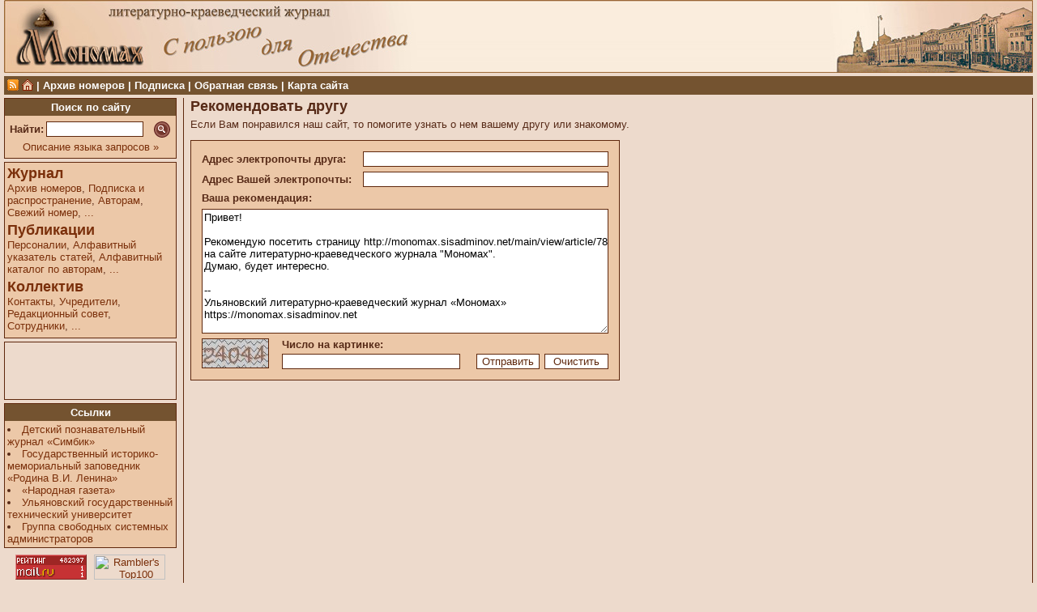

--- FILE ---
content_type: text/html; charset=windows-1251
request_url: https://monomax.sisadminov.net/main?cmd=parse&template=invite&url=http://monomax.sisadminov.net/main/view/article/78
body_size: 13384
content:

<html>
<head>
<meta http-equiv="content-type" content="text/html; charset=windows-1251">
<meta name="robots" content="index, follow">
<link rel="alternate" type="application/rss+xml" title="Литературно-краеведческий журнал Мономах: новости, события, публикации" href="https://monomax.sisadminov.net/main?cmd=rss&label=NEWS">
<title>Рекомендовать другу - Ульяновский литературно-краеведческий журнал «Мономах»</title>
<style type="text/css">
<!--
.frame {border: 1px solid #5F280D}
.rborder{border-right: 1px solid #5F280D}
.lborder{border-left: 1px solid #5F280D}
.tborder{border-top: 1px solid #5F280D}
.bborder{border-bottom: 1px solid #5F280D}
.button {border: 1px solid #5F280D; background-color:#FFFFFF; cursor:pointer; color:#5F280D}
.error {color: #FF0000}
.warning {color:#572A17}
.shadow {filter:DropShadow(Color=#BC9888, OffX=3, OffY=3, Positive=positive); width:100%;}
BR {font-size: 3px}
BODY {font-family: tahoma, sans-serif; font-size: 0.8em; color:#572A17; background-color:#EDDACC}
TD,TH {font-family: tahoma, sans-serif; font-size: 0.8em}
.dark {background-color:#745330; color:#FFFFFF}
.light {background-color:#ECC8A8; color:#572A17}
INPUT, TEXTAREA {font-family: tahoma, sans-serif}
A {text-decoration:none; color:#7A2F0A}
A:hover{text-decoration:underline; color:#B4450E}
A.inverse {color:#FFFFFF}
A.inverse:hover {color:#FFFFFF}
P {margin-top:5px; margin-bottom:5px}
UL {list-style-position:inside; margin-left:10px; margin-top:5px; margin-bottom:5px}
OL {margin-top:5px; margin-bottom:5px}
HR {color:#5F280D}
BLOCKQUOTE {margin-top:5px; margin-bottom:5px}
-->
</style>
</head>

<body topmargin="5" leftmargin="5" marginwidth="5" marginheight="0">

<font size="2">

<table width="100%" cellspacing="0" cellpadding="0" border="0">
<tr><td>

<table width="100%" cellspacing="0" cellpadding="0" border="0">
<tr>
<td><a href="/"><img src="https://monomax.sisadminov.net/main?cmd=file&object=121" width="510" height="90" alt="Ульяновский литературно-краеведческий журнал «Мономах»" border="0"></a></td>
<td width="100%" background="https://monomax.sisadminov.net/main?cmd=file&object=122"><img src="https://monomax.sisadminov.net/main?cmd=file&object=122" width="1" height="90" border="0"></td>
<td><a href="/"><img src="https://monomax.sisadminov.net/main?cmd=file&object=123" width="250" height="90" alt="Ульяновский литературно-краеведческий журнал «Мономах»" border="0"></a></td>
</tr>
</table>

<br>

<table width="100%" cellpadding="0" cellspacing="4" border="0" class="dark">
<tr>
<td width="1"><a href="https://monomax.sisadminov.net/main?cmd=rss&label=NEWS"><img src="https://monomax.sisadminov.net/main?cmd=file&object=928" width="14" height="14" border="0" alt="RSS-лента"></a></td>
<td width="1"><a href="/"><img src="https://monomax.sisadminov.net/main?cmd=file&object=117" width="14" height="14" border="0" alt="Главная страница"></a></td>
<td>
<b>






| <a href="https://monomax.sisadminov.net/main/view/article/6" target="_self" class="inverse">Архив номеров</a>



| <a href="https://monomax.sisadminov.net/main/view/article/844" target="_self" class="inverse">Подписка</a>



| <a href="https://monomax.sisadminov.net/main/view/article/245" target="_self" class="inverse">Обратная связь</a>



| <a href="https://monomax.sisadminov.net/main/view/article/813" target="_self" class="inverse">Карта сайта</a>




</b>
</td>
</tr>
</table>

<br>

<table width="100%" cellspacing="0" cellpadding="0" border="0">
<tr>
<td width="1%" valign="top">

<table width="100%" cellpadding="3" cellspacing="0" border="0" class="frame">
<tr><td colspan="3" align="center" class="dark">
<b>Поиск по сайту</b>
</td></tr>
<tr><td width="100%" class="light">

<table width="100%" cellpadding="0" cellspacing="3" border="0">
<tr>
<form action="https://monomax.sisadminov.net/main" method="get" accept-charset="windows-1251">
<input type="hidden" name="cmd" value="search">
<td align="center">
<b>Найти:</b>
</td><td width="100%">
<input type="text" value="" size="10" name="string" style="width:120px" class="frame">
</td>
<td><input type="image" src="https://monomax.sisadminov.net/main?cmd=file&object=119" width="22" height="22" border="0" alt="Искать"></td>
<input type="hidden" name="page" value="0">
</form>
</tr>
<tr>
<td colspan="3" align="center">
<a href="https://monomax.sisadminov.net/main?cmd=parse&template=search_info">Описание языка запросов »</a>
</td>
</tr>
</table>

</td></tr>
</table>

<br>




<table width="100%" cellpadding="3" cellspacing="0" border="0" class="frame">
<tr><td class="light">



<font size="+1"><b><a href="https://monomax.sisadminov.net/main/view/article/1" target="_self">Журнал</a></b></font>
<br>







<a href="https://monomax.sisadminov.net/main/view/article/6" target="_self">Архив номеров</a>,



<a href="https://monomax.sisadminov.net/main/view/article/5" target="_self">Подписка и распространение</a>,



<a href="https://monomax.sisadminov.net/main/view/article/4" target="_self">Авторам</a>,



<a href="https://monomax.sisadminov.net/main/view/article/1021" target="_self">Свежий номер</a>,



<a href="https://monomax.sisadminov.net/main/view/article/1" target="_self">...</a>


<br><br>




<font size="+1"><b><a href="https://monomax.sisadminov.net/main/view/article/2" target="_self">Публикации</a></b></font>
<br>







<a href="https://monomax.sisadminov.net/main/view/article/123" target="_self">Персоналии</a>,



<a href="https://monomax.sisadminov.net/main/view/article/10" target="_self">Алфавитный указатель статей</a>,



<a href="https://monomax.sisadminov.net/main/view/article/9" target="_self">Алфавитный каталог по авторам</a>,



<a href="https://monomax.sisadminov.net/main/view/article/2" target="_self">...</a>


<br><br>




<font size="+1"><b><a href="https://monomax.sisadminov.net/main/view/article/3" target="_self">Коллектив</a></b></font>
<br>







<a href="https://monomax.sisadminov.net/main/view/article/756" target="_self">Контакты</a>,



<a href="https://monomax.sisadminov.net/main/view/article/13" target="_self">Учредители</a>,



<a href="https://monomax.sisadminov.net/main/view/article/12" target="_self">Редакционный совет</a>,



<a href="https://monomax.sisadminov.net/main/view/article/11" target="_self">Сотрудники</a>,



<a href="https://monomax.sisadminov.net/main/view/article/3" target="_self">...</a>


<br><br>




</td></tr>
</table>


<br>
<script type="text/javascript" src="http://www.price-off.ru/publicator/iframeman/FrameManager.js"></script>
<iframe class="frame" id="advert_frame" scrolling="no" frameborder="0" height="70" width="211" src="http://www.price-off.ru/advert/200" onload="FrameManager.registerFrame(this)"></iframe>
<br>





<br>

<table width="100%" cellpadding="3" cellspacing="0" border="0" class="frame">
<tr><td colspan="3" align="center" class="dark">
<b>Ссылки</b>
</td></tr>
<tr><td class="light">



<li><a href="https://monomax.sisadminov.net/main/view/article/273" target="_blank">Детский познавательный журнал «Симбик»</a><br>



<li><a href="https://monomax.sisadminov.net/main/view/article/243" target="_blank">Государственный историко-мемориальный заповедник «Родина В.И. Ленина»</a><br>



<li><a href="https://monomax.sisadminov.net/main/view/article/242" target="_blank">«Народная газета»</a><br>



<li><a href="https://monomax.sisadminov.net/main/view/article/814" target="_blank">Ульяновский государственный технический университет</a><br>



<li><a href="https://monomax.sisadminov.net/main/view/article/244" target="_blank">Группа свободных системных администраторов</a><br>



</td></tr>
</table>


<!--if expr="'$QUERY_STRING' eq ''" -->


<br><br>

<center>
<!--Rating@Mail.ru COUNTEr--><script language="JavaScript" type="text/javascript"><!--
d=document;var a='';a+=';r='+escape(d.referrer)
js=10//--></script><script language="JavaScript1.1" type="text/javascript"><!--
a+=';j='+navigator.javaEnabled()
js=11//--></script><script language="JavaScript1.2" type="text/javascript"><!--
s=screen;a+=';s='+s.width+'*'+s.height
a+=';d='+(s.colorDepth?s.colorDepth:s.pixelDepth)
js=12//--></script><script language="JavaScript1.3" type="text/javascript"><!--
js=13//--></script><script language="JavaScript" type="text/javascript"><!--
d.write('<a href="http://top.mail.ru/jump?from=1348622"'+
' target=_top><img src="http://d4.c9.b4.a1.top.list.ru/counter'+
'?id=1348622;t=59;js='+js+a+';rand='+Math.random()+
'" alt="Рейтинг@Mail.ru"'+' border=0 height=31 width=88/><\/a>')
if(11<js)d.write('<'+'!-- ')//--></script><noscript><a
target=_top href="http://top.mail.ru/jump?from=1348622"><img
src="http://d4.c9.b4.a1.top.list.ru/counter?js=na;id=1348622;t=59"
border=0 height=31 width=88
alt="Рейтинг@Mail.ru"/></a></noscript><script language="JavaScript" type="text/javascript"><!--
if(11<js)d.write('--'+'>')//--></script><!--/COUNTER-->

<!--begin of Top100-->
<a href="https://monomax.sisadminov.net/main?cmd=redirect&redirect=http://top100.rambler.ru/top100/"><img
src="http://counter.rambler.ru/top100.cnt?725742" alt="Rambler's Top100" width=1 height=1
border=0></a>
<!--end of Top100 code-->
<!--begin of Top100 logo-->
<a href="https://monomax.sisadminov.net/main?cmd=redirect&redirect=http://top100.rambler.ru/top100/"><img
src="http://top100-images.rambler.ru/top100/w8.gif" alt="Rambler's Top100" width=88 height=31
border=0></a>
<!--end of Top100 logo -->

<!--
<br><br>
<a href="http://www.goldensite.ru"><img src="http://www.goldensite.ru/image.aspx?id=94" border="0" widh="88" height="31" alt="Всероссийский открытый интернет-конкурс Золотой сайт"></a>
-->

<div style="font-size:10px; text-align:center; margin:20px 0px 10px 0px">
<script type="text/javascript">
<!--
var _acic={dataProvider:10};(function(){var e=document.createElement("script");e.type="text/javascript";e.async=true;e.src="https://www.acint.net/aci.js";var t=document.getElementsByTagName("script")[0];t.parentNode.insertBefore(e,t)})()
//-->
</script><!--1196608951450--><div id='2v6y_1196608951450'></div>
</div>

</center>

</td>
<td width="1" class="rborder">&nbsp;&nbsp;</td>
<td width="1">&nbsp;&nbsp;</td>

<td valign="top">

<font size="+1"><b>Рекомендовать другу</b></font>
<br><br>

<div align="justify">
Если Вам понравился наш сайт, то помогите узнать о нем вашему другу или знакомому.
</div>
<br><br><br>

<table width="530" cellspacing="0" cellpadding="10" border="0" class="frame">
<tr><td class="light">

<table width="100%" cellspacing="0" cellpadding="3" border="0">
<form name="invite" action="https://monomax.sisadminov.net/main" method="post" accept-charset="windows-1251">
<input type="hidden" name="cmd" value="invite">
<tr><td>
<nobr><strong>Адрес&nbsp;электропочты&nbsp;друга:&nbsp;&nbsp;</strong></nobr>
</td><td width="100%">
<input type="text" maxlength="100" size="40" name="rcpt" value="" style="width:100%" class="frame">
</td></tr>
<tr><td>
<nobr><strong>Адрес&nbsp;Вашей&nbsp;электропочты:&nbsp;&nbsp;</strong></nobr>
</td><td width="100%">
<input type="text" maxlength="100" size="40" name="sender" value="" style="width:100%" class="frame">
</td></tr>
<tr><td colspan="2">
<b>Ваша рекомендация:</b>
</td></tr>
<tr><td colspan="2">
<textarea rows="10" cols="50" name="msg" wrap="physical" style="width:100%" class="frame">
Привет!

Рекомендую посетить страницу http://monomax.sisadminov.net/main/view/article/78
на сайте литературно-краеведческого журнала "Мономах".
Думаю, будет интересно.

--
Ульяновский литературно-краеведческий журнал «Мономах»
https://monomax.sisadminov.net
</textarea>
</td></tr>
</table>

<table width="100%" cellspacing="0" cellpadding="3" border="0">
<tr><td><img src="https://monomax.sisadminov.net/main?cmd=antibot" border="0" class="frame"></td>
<td>&nbsp;</td>
<td width="100%">
<strong>Число&nbsp;на&nbsp;картинке:<strong><br><br>
<input type="text" maxlength="20" size="40" name="code" value="" style="width:100%" class="frame">
</td>
<td>&nbsp;&nbsp;</td>
<td valign="bottom"><input type="submit" value="Отправить" class="button"></td>
<td valign="bottom"><input type="reset" value=" Очистить " class="button"></td>
</tr>
</table>

</td>
</form>
</tr>
</table>

<br><br>

</td>
<td width="1" class="rborder">&nbsp;&nbsp;</td>

</tr>
</table>

<br>

<table width="100%" cellpadding="0" cellspacing="4" border="0" class="dark">
<tr><td width="1"><a href="/"><img src="https://monomax.sisadminov.net/main?cmd=file&object=117" width="14" height="14" border="0" alt="Главная страница"></a></td>
<td>
<b>




| <a href="https://monomax.sisadminov.net/main/view/article/6" target="_self" class="inverse">Архив номеров</a>



| <a href="https://monomax.sisadminov.net/main/view/article/844" target="_self" class="inverse">Подписка</a>



| <a href="https://monomax.sisadminov.net/main/view/article/245" target="_self" class="inverse">Обратная связь</a>



| <a href="https://monomax.sisadminov.net/main/view/article/813" target="_self" class="inverse">Карта сайта</a>




</b>
</td>
</tr>
</table>

<br>

<table width="100%" cellspacing="0" cellpadding="0" border="0">
<tr><td align="center">
Работает <a href="http://www.sisadminov.net/publicator/" target="_blank">«Публикатор 1.9»</a> &copy; 2004-2026 <a href="http://www.sisadminov.net" target="_blank">СИСАДМИНОВ.НЕТ</a> |
&copy; 2004-2026 <a href="mailto:monomahh@gmail.com">Редакция журнала «Мономах»</a> +7 (8422) 30-17-70
</td></tr>
</table>

</td></tr>
</table>

</body>
</html>

<!-- 0.0534529685974121 -->